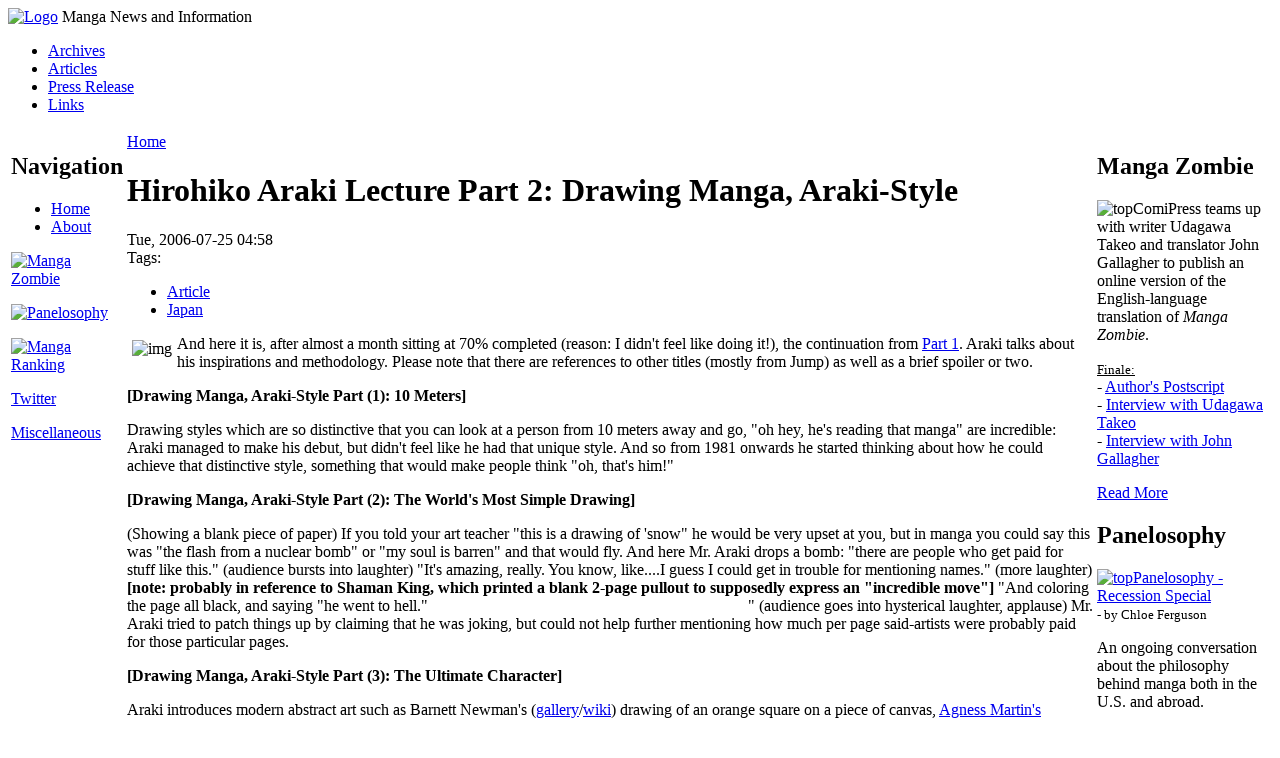

--- FILE ---
content_type: text/html; charset=utf-8
request_url: https://www.comipress.com/article/2006/07/25/516
body_size: 7205
content:
<!DOCTYPE html PUBLIC "-//W3C//DTD XHTML 1.0 Strict//EN" "http://www.w3.org/TR/xhtml1/DTD/xhtml1-strict.dtd">
<html xmlns="http://www.w3.org/1999/xhtml" lang="en" xml:lang="en">


<!-- Mirrored from comipress.com/article/2006/07/25/516 by HTTrack Website Copier/3.x [XR&CO'2014], Sat, 28 Nov 2015 22:46:00 GMT -->
<!-- Added by HTTrack --><meta http-equiv="content-type" content="text/html;charset=utf-8" /><!-- /Added by HTTrack -->
<head>
<meta http-equiv="Content-Type" content="text/html; charset=utf-8" />
<title>Hirohiko Araki Lecture Part 2: Drawing Manga, Araki-Style | ComiPress</title>
<meta http-equiv="Content-Type" content="text/html; charset=utf-8" />
<link rel="shortcut icon" href="../../../../files/favicon.ico" type="image/x-icon" />
<style type="text/css" media="all">@import "../../../../files/css/cpress3.css";</style>
</head>

<body>
<div id="wrapper">

<div id="header" class="clear-block">

<a href="../../../../index.html" title="Home"><img id="logo" src="../../../../files/logo.png" alt="Logo" /></a>


<span id="site-slogan">Manga News and Information</span>
</div>

<div id="top-nav2" class="clear-block">
<ul id="secondary"><li  class="first menu-1-1-108"><a href="../../../../archive.html" class="menu-1-1-108">Archives</a></li>
<li  class="menu-1-2-108"><a href="../../../../article.html" title="Featured Articles" class="menu-1-2-108">Articles</a></li>
<li  class="menu-1-3-108"><a href="../../../../press-release.html" class="menu-1-3-108">Press Release</a></li>
<li  class="last menu-1-4-108"><a href="../../../../links.html" title="Links" class="menu-1-4-108">Links</a></li>
</ul></div>


<table id="content-both"><tbody id="content-main"><tr>
<td id="sidebar-left" class="column sidebar" valign="top">

<!-- start block -->
<div id="block-menu-2" class="block block-menu">
<div class="title1"><div class="title2">
<h2>Navigation</h2>
</div></div>
<div class="content clear-block">
<ul class="menu">
<li class="leaf"><a href="../../../../index.html">Home</a></li>
<li class="leaf"><a href="../../../../about.html" title="About ComiPress">About</a></li>

</ul>
</div>
</div>

<!-- start block -->
<div id="block-block-21" class="block block-block">
<div class="content clear-block"><div class="center">
<a href="../../../../special/manga-zombie.html"><img src="../../../../files/images/links/mzban.png" alt="Manga Zombie" title="Manga Zombie" /></a></p>
<p><a href="../../../../special/panelosophy.html"><img src="../../../../files/images/links/panelban.png" alt="Panelosophy" title="Panelosophy" /></a>
</div>
<p><a href="../../../../special/manga-ranking.html"><img src="../../../../files/images/links/mrban.png" alt="Manga Ranking" title="Manga Ranking" /></a></p>
<p><a href="../../../../special/twitter.html">Twitter</a></p>
<p><a href="../../../../special/miscellaneous.html">Miscellaneous</a>
</div>
</div>
</div>
</td>

<td id="main" class="column" valign="top">


<div class="breadcrumb"><a href="../../../../index.html">Home</a></div>


<!-- start node -->
<div id="node-516" class="node">
<div class="title1"><div class="title2">
<h1 class="title">Hirohiko Araki Lecture Part 2: Drawing Manga, Araki-Style</h1>
</div></div>
<div class="meta">
<div class="submitted">Tue, 2006-07-25 04:58</div> <div class="terms">Tags: <ul class="links inline"><li  class="first taxonomy_term_35"><a href="../../../../category/article.html" rel="tag" title="" class="taxonomy_term_35">Article</a></li>
<li  class="last taxonomy_term_125"><a href="../../../../region/japan.html" rel="tag" title="" class="taxonomy_term_125">Japan</a></li>
</ul></div>
</div>
<div class="content  clear-block"><p><img style="margin: 5px;" class="border" src="../../../../files/images/articles/2006/07/araki2top.png" alt="img" align="left" />And here it is, after almost a month sitting at 70% completed (reason: I didn't feel like doing it!), the continuation from <a href="../../06/30/387.html">Part 1</a>. Araki talks about his inspirations and methodology. Please note that there are references to other titles (mostly from Jump) as well as a brief spoiler or two.</p>
<p><strong>[Drawing Manga, Araki-Style Part (1): 10 Meters]</strong></p>
<p>Drawing styles which are so distinctive that you can look at a person from 10 meters away and go, "oh hey, he's reading that manga" are incredible: Araki managed to make his debut, but didn't feel like he had that unique style. And so from 1981 onwards he started thinking about how he could achieve that distinctive style, something that would make people think "oh, that's him!"</p>
<p><strong>[Drawing Manga, Araki-Style Part (2): The World's Most Simple Drawing]</strong></p>
<p>(Showing a blank piece of paper) If you told your art teacher "this is a drawing of 'snow" he would be very upset at you, but in manga you could say this was "the flash from a nuclear bomb" or "my soul is barren" and that would fly. And here Mr. Araki drops a bomb: "there are people who get paid for stuff like this." (audience bursts into laughter) "It's amazing, really. You know, like....I guess I could get in trouble for mentioning names." (more laughter) <strong>[note: probably in reference to Shaman King, which printed a blank 2-page pullout to supposedly express an "incredible move"]</strong> "And coloring the page all black, and saying "he went to hell." <span style="color: white">Sort of like in the last few chapters of Death Note.</span>" (audience goes into hysterical laughter, applause) Mr. Araki tried to patch things up by claiming that he was joking, but could not help further mentioning how much per page said-artists were probably paid for those particular pages.</p>
<p><strong>[Drawing Manga, Araki-Style Part (3): The Ultimate Character]</strong></p>
<p>Araki introduces modern abstract art such as Barnett Newman's (<a href="http://cybermuse.gallery.ca/cybermuse/search/artist_work_e.jsp?iartistid=3982">gallery</a>/<a href="https://en.wikipedia.org/wiki/Barnett_Newman">wiki</a>) drawing of an orange square on a piece of canvas, <a href="http://www.new-york-art.com/mus-dia-m.htm">Agness Martin's</a> drawing of nothing but a pencil line on white canvas etc. And then he drew the following, calling it the ultimate simple, ideal character in manga anybody could draw:</p>
<div style="text-align: center"><img width="254" height="180" border="0" alt="oh noes, we're gonna get sued!" title="oh noes, we're gonna get sued!" src="../../../../files/images/articles/2006/07/araki-mickey.jpg" /></div>
<p><strong>"I might get in trouble for displaying this in public, so." </strong>(audience bursts into laughter)</p>
<p>He also introduced things like the smiley face and <a target="_blank" href="http://www.expo2005.or.jp/en/whatexpo/mascot.html">Morizo and Kiccoro</a> (Mr. Araki thought that Akira Toriyama had designed them), and explained that he respected these types of drawings that anybody could recognize, and that it was what he aspired for. "It's incredible. It's the ultimate style."</p>
<p><strong>[Drawing Manga, Araki-Style Part (4): Gauguin]</strong><br />
<img style="margin: 5px;" class="border" src="../../../../files/images/articles/2006/07/araki2.jpg" alt="img" align="right" /> <img style="margin: 5px;" class="border" src="../../../../files/images/articles/2006/07/araki3.jpg" alt="img" align="right" /><br />
<a href="http://www.ibiblio.org/wm/paint/auth/gauguin/">Gaugin</a>'s (<a target="_blank" href="https://en.wikipedia.org/wiki/Gauguin">wiki</a>) art, while having depth, also did things like contain certain colors within certain areas, paint the ground pink and the trees blue etc. Araki loved Gauguin's art ever since he was a child, and has been deeply influenced by him. When Jojo became an OVA, one of the animators asked Araki "what color if Jotaro?" however Araki had no such concept. He colors everything based on calculation. For example, in <a href="https://www.amazon.co.jp/gp/product/images/4088721748/ref=dp_image_text_0/503-2738804-3261543?ie=UTF8">Volume 54</a> Giorno's clothes are pink, but in <a href="https://www.amazon.co.jp/gp/product/images/4088727096/ref=dp_image_text_0/503-2738804-3261543?ie=UTF8">Volume 63</a> they are blue. Also, regarding the color cover illustration, he explains that placing the color blue beside pink exudes more power. He says that he gets his inspiration from 80's art, shading techniques in Western art, classical paintings and gets inspiration for his various poses from sculptures. All of this research, blended with Araki's own personality, result in Jojo's art style.</p>
<p><strong>[Drawing Manga, Araki-Style Part (5): Aim &amp; Direction]</strong></p>
<p>(Araki shows a diagram mapping the world of manga, broken into 4 quadrants with the X-axis labeled&#12288;"Using classical methods to portray reality" and "Impressionist markings and symbolic fantasy" and the Y-axis labeled "Treating introspective themes such as inner emotions as the central focus" and "Putting weight on the plot structure. "Suspense" and "creating a sense of the world")</p>
<p><center><a href="../../../../files/images/articles/2006/07/araki4.gif"><img style="margin: 5px;" class="border" src="../../../../files/images/articles/2006/07/araki4sm.jpg" alt="img" /></a></center></p>
<p>If you don't think about "where you stand," you won't have any sense of direction even after you become a mangaka, wandering from idea to idea, not knowing what you want to write about and ending up becoming one of those people who asks their editor "what should I write?" In the case of Jojo, Araki is trying to pursue reality by portraying things with classical methodology, but he gives precedence to emotion and inner thought over plot structure, trying to portray the protagonists' destiny, so he ends up in the bottom-left quadrant.</p>
<p><strong>[Drawing Manga, Araki-Style Part (6): The Theme is "Mystery"]</strong></p>
<p>Araki was fascinated by mysteries ever since he was a child, fantasized about deserted islands and believed that King Kong and Nessie existed, and so writes his manga with "mystery" as the central theme. In Jojo, Araki wondered what "superpowers" really were, and if he could portray "energy" itself, which lead to Parts 1&amp;2, and the Stands in Part 3, which were like guardians who could "destroy boulders and stuff." They would "stand" by their master and would be called "stands." Apparently Part 3 began immediately after Part 2 with no interval in between.</p>
<p><strong>[Drawing Manga, Araki-Style Part (7): Like an RPG or Board Game]</strong></p>
<p>At the time, the "pyramid (tournament) formula" (A would fight &amp; defeat B, then fight stronger character C, and on and on) was all the craze in Shonen Jump. But, Araki wondered, how strong could they get? Wouldn't the entire system collapse as soon as you reached the top, much like the economic bubble of the 80's in Japan? It wasn't like there could be an infinite number of levels of strength. So, he decided to create an RPG/board game-style system where characters traveled to different places to fight enemies, as seen in Jojo Part 3, where the protagonists traveled across Egypt while battling enemies</p>
<p>Araki's lecture ended here and proceeded to a Q&amp;A with students, which may or may not be posted here as Part 3.</p>
<p>Continued to part 3: <a href="../../../2007/04/29/1896.html">Questions and Answers with Araki-Sensei</a></p>
<p><em>Translated by <a href="/cdn-cgi/l/email-protection#36585343445944534257445257584276515b575f5a1855595b">Neuroretardant</a></em></p>
</div>
<div class="links"><ul class="links inline"><li  class="first comment_forbidden"></li>
<li  class="last print_html"><a href="#" title="Display a printer-friendly version of this page." class="print-page print_html" rel="nofollow"><img src="../../../../files/images/icons/print_icon.gif" alt="Printer-friendly version" title="Printer-friendly version" width="16" height="16" class="print-icon print-icon-margin" />Printer-friendly version</a></li>
</ul></div>
</div>
<div id="comments"><form action="https://comipress.com/article/2006/07/25/516"  accept-charset="UTF-8" method="post" id="comment-controls">
<div><div class="box">
<h2 class="title">Comment viewing options</h2>
<div class="content clear-block"><div class="container-inline"><input type="hidden" name="form_id" id="edit-comment-controls" value="comment_controls"  />
<div class="form-item" id="edit-mode-wrapper">
 <select name="mode" class="form-select" id="edit-mode" ><option value="1">Flat list - collapsed</option><option value="2">Flat list - expanded</option><option value="3">Threaded list - collapsed</option><option value="4" selected="selected">Threaded list - expanded</option></select>
</div>
<div class="form-item" id="edit-order-wrapper">
 <select name="order" class="form-select" id="edit-order" ><option value="1">Date - newest first</option><option value="2" selected="selected">Date - oldest first</option></select>
</div>
<div class="form-item" id="edit-comments-per-page-wrapper">
 <select name="comments_per_page" class="form-select" id="edit-comments-per-page" ><option value="10">10 comments per page</option><option value="30">30 comments per page</option><option value="50">50 comments per page</option><option value="70">70 comments per page</option><option value="90">90 comments per page</option><option value="150">150 comments per page</option><option value="200">200 comments per page</option><option value="250">250 comments per page</option><option value="300" selected="selected">300 comments per page</option></select>
</div>
<input type="submit" name="op" id="edit-submit" value="Save settings"  class="form-submit" />
</div><div class="description">Select your preferred way to display the comments and click "Save settings" to activate your changes.</div></div>
</div>

</div></form>
<a id="comment-255"></a>

<!-- start comment -->
<div class="comment">
<h3 class="title"><a href="516.html#comment-255" class="active">Pls, give us Part 3 as</a></h3>
<div class="submitted">Submitted by whazzup (not verified) on Tue, 2006-07-25 10:13.</div>
<div class="content clear-block"><p>Pls, give us Part 3 as well!!!!   :-P</p>
</div>
<div class="links"><ul class="links"><li  class="first last comment_forbidden"></li>
</ul></div>
</div>
<a id="comment-262"></a>

<!-- start comment -->
<div class="comment">
<h3 class="title"><a href="516.html#comment-262" class="active">Awesome work neuro. Please</a></h3>
<div class="submitted">Submitted by Anonymous on Thu, 2006-07-27 04:09.</div>
<div class="content clear-block"><p>Awesome work neuro. Please post part 3!! :D</p>
</div>
<div class="links"><ul class="links"><li  class="first last comment_forbidden"></li>
</ul></div>
</div>
<a id="comment-264"></a>

<!-- start comment -->
<div class="comment">
<h3 class="title"><a href="516.html#comment-264" class="active">Part 3 ftw!
C&#039;mooooooon.
</a></h3>
<div class="submitted">Submitted by Anonymous on Thu, 2006-07-27 06:04.</div>
<div class="content clear-block"><p>Part 3 ftw!</p>
<p>C'mooooooon.</p>
</div>
<div class="links"><ul class="links"><li  class="first last comment_forbidden"></li>
</ul></div>
</div>
<a id="comment-270"></a>

<!-- start comment -->
<div class="comment">
<h3 class="title"><a href="516.html#comment-270" class="active">[...] ComiPress translates</a></h3>
<div class="submitted">Submitted by <a href="http://www.mangablog.net/?p=555">MangaBlog &amp;raquo; Blog Archive &amp;raquo; Morning news</a> (not verified) on Thu, 2006-07-27 12:13.</div>
<div class="content clear-block"><p>[...] ComiPress translates the second half of a lecture by manga-ka Hirohiko Araki (they posted the first half earlier). Even if you don&#8217;t know Araki&#8217;s work, it&#8217;s worth a look for his explanation of how he thinks about manga. [...]</p>
</div>
<div class="links"><ul class="links"><li  class="first last comment_forbidden"></li>
</ul></div>
</div>
<a id="comment-273"></a>

<!-- start comment -->
<div class="comment">
<h3 class="title"><a href="516.html#comment-273" class="active">Part 3 Pleeeease! :-(  :-(</a></h3>
<div class="submitted">Submitted by Anonymous on Thu, 2006-07-27 14:25.</div>
<div class="content clear-block"><p>Part 3 Pleeeease! :-(  :-(  :-(  :-(</p>
</div>
<div class="links"><ul class="links"><li  class="first last comment_forbidden"></li>
</ul></div>
</div>
<a id="comment-282"></a>

<!-- start comment -->
<div class="comment">
<h3 class="title"><a href="516.html#comment-282" class="active">Re: part 3
As I stated</a></h3>
<div class="submitted">Submitted by <a href="../../../../user/neuroretardant.html" title="View user profile.">Neuroretardant</a> on Fri, 2006-07-28 06:59.</div>
<div class="content clear-block"><p>Re: part 3</p>
<p>As I stated fairly clearly in my entry, it may or may not happen.<br />
The decision really depends on how interested I am on any particular day in spending an hour or more pouring over an article I read through in 3 minutes. (which is to say, not very, which also explains the month-long gap between parts 1 and 2)</p>
</div>
<div class="links"><ul class="links"><li  class="first last comment_forbidden"></li>
</ul></div>
</div>
<a id="comment-286"></a>

<!-- start comment -->
<div class="comment">
<h3 class="title"><a href="516.html#comment-286" class="active">thanks for part 1 and 2, but</a></h3>
<div class="submitted">Submitted by crinale (not verified) on Sat, 2006-07-29 19:56.</div>
<div class="content clear-block"><p>thanks for part 1 and 2, but clearly, there is a lot of demand for part 3. please continue.</p>
</div>
<div class="links"><ul class="links"><li  class="first last comment_forbidden"></li>
</ul></div>
</div>
<a id="comment-287"></a>

<!-- start comment -->
<div class="comment">
<h3 class="title"><a href="516.html#comment-287" class="active">&gt;clearly, there is a lot of</a></h3>
<div class="submitted">Submitted by <a href="../../../../user/neuroretardant.html" title="View user profile.">Neuroretardant</a> on Sun, 2006-07-30 02:52.</div>
<div class="content clear-block"><p>&gt;clearly, there is a lot of demand for part 3</p>
<p>As I stated fairly clearly, it has everything to do with motivation and nothing to do with demand.</p>
</div>
<div class="links"><ul class="links"><li  class="first last comment_forbidden"></li>
</ul></div>
</div>
<a id="comment-3729"></a>

<!-- start comment -->
<div class="comment">
<h3 class="title"><a href="516.html#comment-3729" class="active">No talent</a></h3>
<div class="submitted">Submitted by <a href="http://painterscoop.com/">house painting</a> (not verified) on Wed, 2008-02-13 11:43.</div>
<div class="content clear-block"><p>I thought I had no talent at all but after I've seen the tips I tried some sketches and I'm really proud of myself. Please, please submit part 3 as well.</p>
</div>
<div class="links"><ul class="links"><li  class="first last comment_forbidden"></li>
</ul></div>
</div>
</div>
</td>

<td id="sidebar-right" class="column sidebar" valign="top">

<!-- start block -->
<div id="block-block-19" class="block block-block">
<div class="title1"><div class="title2">
<h2>Manga Zombie</h2>
</div></div>
<div class="content clear-block"><p><img src="../../../../files/special/mangazombie/mangazombietop.png" class="border left margin-4" alt="top" />ComiPress teams up with writer Udagawa Takeo and translator John Gallagher to publish an online version of the English-language translation of <em>Manga Zombie</em>.</p>
<p><u><small>Finale:</small></u><br />
- <a href="../../../../special/manga-zombie/postscript.html">Author's Postscript</a><br />
- <a href="../../../../special/manga-zombie/interview-with-the-author-udagawa-takeo.html">Interview with Udagawa Takeo</a><br />
- <a href="../../../../special/manga-zombie/interview-with-the-translator-john-gallagher.html">Interview with John Gallagher</a></small></p>
<div class="center"><a href="../../../../special/manga-zombie.html">Read More</a></div>
</div>
</div>

<!-- start block -->
<div id="block-block-20" class="block block-block">
<div class="title1"><div class="title2">
<h2>Panelosophy</h2>
</div></div>
<div class="content clear-block"><p><a href="../../../../special/panelosophy/2009/2008-year-end-special.html"><img src="../../../../files/special/panelosophy/panelosophytop.png" class="border left margin-4" alt="top" /></a><a href="../../../../special/panelosophy/2009/recession-special.html">Panelosophy - Recession Special</a><br />
<small>- by Chloe Ferguson</small></p>
<p>An ongoing conversation about the philosophy behind manga both in the U.S. and abroad.</p>
<div class="center"><a href="../../../../special/panelosophy.html">Read More</a></div>
</div>
</div>

<!-- start block -->
<div id="block-block-22" class="block block-block">
<div class="title1"><div class="title2">
<h2>Manga Ranking</h2>
</div></div>
<div class="content clear-block"><p><a href="../../../../special/manga-ranking/top-manga-series-and-volumes-for-march-2009.html"><img src="../../../../files/special/mangaranking/mangarankingtop.png" class="border left margin-4" alt="top" /></a><a href="../../../../special/manga-ranking/top-manga-series-and-volumes-for-march-2009.html">Top Manga Series and Volumes for March 2009</a><br />
<small>- by Matt Blind</small></p>
<p>Monthly charts of comparative manga rankings based on aggregate online sales listings from Matt Blind.</p>
<div class="center"><a href="../../../../special/manga-ranking.html">Read More</a></div>
</div>
</div>

<!-- start block -->
<div id="block-similar-0" class="block block-similar">
<div class="title1"><div class="title2">
<h2>Similar Entries</h2>
</div></div>
<div class="content clear-block"><div class="item-list"><ul><li><a href="../../06/30/387.html">Hirohiko Araki Lecture Part 1: His Past &amp; Motives</a></li><li><a href="../../../2007/04/29/1896.html">Hirohiko Araki Lecture Part 3: Questions and Answers with Araki-Sensei</a></li><li><a href="../../../../news/2006/11/13/1012.html">JoJo Gymnastics at Hirohiko Araki&#039;s 25th Mangaka Anniversary</a></li><li><a href="../../../../news/2007/09/06/2608.html">Araki Hirohiko Draws Cover for U.S. Science Journal, Tetsuo Hara Produces Anime for Children</a></li><li><a href="../../06/07/225.html">Princess Hao and Other Legendary Shounen Jump Endings</a></li></ul></div></div>
</div>
</td>

</tr></tbody>
</table>
</div>
<!-- footer -->
<div id="footer">


<!-- start block -->
<div id="block-block-9" class="block block-block">
<div class="content clear-block"><div class="center">
<a href="http://comipress.com/comipedia/"><img src="../../../../files/images/links/cpedia.png" alt="ComiPedia" title="ComiPedia" /></a> <a href="../../../../backstage/index.html"><img src="../../../../files/images/links/backstage.png" alt="Backstage" title="Backstage" /></a> <a href="http://lightnovel.org/"><img src="../../../../files/images/links/njr.png" alt="NJR" title="LightNovel.org" /></a> <a href="http://lndb.info/"><img src="../../../../files/images/links/lndb.png" alt="LNDB" title="Light Novel DB" /></a>
</div>
</div>
</div>
</div>

<script data-cfasync="false" src="/cdn-cgi/scripts/5c5dd728/cloudflare-static/email-decode.min.js"></script><script defer src="https://static.cloudflareinsights.com/beacon.min.js/vcd15cbe7772f49c399c6a5babf22c1241717689176015" integrity="sha512-ZpsOmlRQV6y907TI0dKBHq9Md29nnaEIPlkf84rnaERnq6zvWvPUqr2ft8M1aS28oN72PdrCzSjY4U6VaAw1EQ==" data-cf-beacon='{"version":"2024.11.0","token":"f0fb3de135214b0db7c6477de1753e2f","r":1,"server_timing":{"name":{"cfCacheStatus":true,"cfEdge":true,"cfExtPri":true,"cfL4":true,"cfOrigin":true,"cfSpeedBrain":true},"location_startswith":null}}' crossorigin="anonymous"></script>
</body>

<!-- Mirrored from comipress.com/article/2006/07/25/516 by HTTrack Website Copier/3.x [XR&CO'2014], Sat, 28 Nov 2015 22:46:02 GMT -->
</html>
